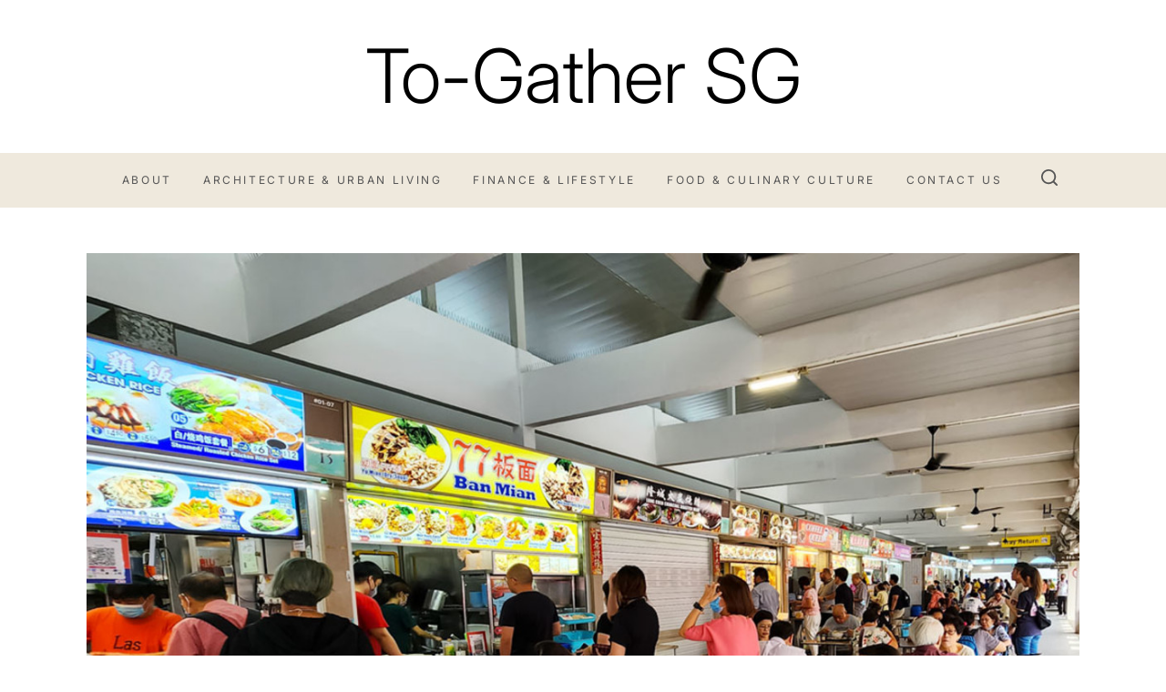

--- FILE ---
content_type: text/html; charset=UTF-8
request_url: https://to-gather.sg/hawker-centres-in-singapore/
body_size: 12242
content:
<!DOCTYPE html>
<html lang="en-GB">
<head>
    <meta charset="UTF-8">
    <meta name="viewport" content="width=device-width, initial-scale=1.0">
    <link rel="profile" href="http://gmpg.org/xfn/11">
    <link rel="pingback" href="https://to-gather.sg/xmlrpc.php">

    <meta name='robots' content='index, follow, max-image-preview:large, max-snippet:-1, max-video-preview:-1' />
	<style>img:is([sizes="auto" i], [sizes^="auto," i]) { contain-intrinsic-size: 3000px 1500px }</style>
	
	<!-- This site is optimized with the Yoast SEO plugin v24.1 - https://yoast.com/wordpress/plugins/seo/ -->
	<title>Hawker Centres in Singapore - To-Gather SG</title>
	<meta name="description" content="Explore the history of Singapore&#039;s hawker centres, their evolution, cultural significance, and architectural design in this engaging historical survey." />
	<link rel="canonical" href="https://to-gather.sg/hawker-centres-in-singapore/" />
	<meta property="og:locale" content="en_GB" />
	<meta property="og:type" content="article" />
	<meta property="og:title" content="Hawker Centres in Singapore - To-Gather SG" />
	<meta property="og:description" content="Explore the history of Singapore&#039;s hawker centres, their evolution, cultural significance, and architectural design in this engaging historical survey." />
	<meta property="og:url" content="https://to-gather.sg/hawker-centres-in-singapore/" />
	<meta property="og:site_name" content="To-Gather SG" />
	<meta property="article:published_time" content="2025-03-18T05:41:13+00:00" />
	<meta property="og:image" content="https://to-gather.sg/wp-content/uploads/2025/03/Hawker-Centres-in-Singapore.jpg" />
	<meta property="og:image:width" content="1200" />
	<meta property="og:image:height" content="900" />
	<meta property="og:image:type" content="image/jpeg" />
	<meta name="author" content="Lim" />
	<meta name="twitter:card" content="summary_large_image" />
	<meta name="twitter:label1" content="Written by" />
	<meta name="twitter:data1" content="Lim" />
	<meta name="twitter:label2" content="Estimated reading time" />
	<meta name="twitter:data2" content="2 minutes" />
	<script type="application/ld+json" class="yoast-schema-graph">{"@context":"https://schema.org","@graph":[{"@type":"WebPage","@id":"https://to-gather.sg/hawker-centres-in-singapore/","url":"https://to-gather.sg/hawker-centres-in-singapore/","name":"Hawker Centres in Singapore - To-Gather SG","isPartOf":{"@id":"https://to-gather.sg/#website"},"primaryImageOfPage":{"@id":"https://to-gather.sg/hawker-centres-in-singapore/#primaryimage"},"image":{"@id":"https://to-gather.sg/hawker-centres-in-singapore/#primaryimage"},"thumbnailUrl":"https://to-gather.sg/wp-content/uploads/2025/03/Hawker-Centres-in-Singapore.jpg","datePublished":"2025-03-18T05:41:13+00:00","dateModified":"2025-03-18T05:41:13+00:00","author":{"@id":"https://to-gather.sg/#/schema/person/b5f38d788091f2001584e45e36cfc8b5"},"description":"Explore the history of Singapore's hawker centres, their evolution, cultural significance, and architectural design in this engaging historical survey.","breadcrumb":{"@id":"https://to-gather.sg/hawker-centres-in-singapore/#breadcrumb"},"inLanguage":"en-GB","potentialAction":[{"@type":"ReadAction","target":["https://to-gather.sg/hawker-centres-in-singapore/"]}]},{"@type":"ImageObject","inLanguage":"en-GB","@id":"https://to-gather.sg/hawker-centres-in-singapore/#primaryimage","url":"https://to-gather.sg/wp-content/uploads/2025/03/Hawker-Centres-in-Singapore.jpg","contentUrl":"https://to-gather.sg/wp-content/uploads/2025/03/Hawker-Centres-in-Singapore.jpg","width":1200,"height":900},{"@type":"BreadcrumbList","@id":"https://to-gather.sg/hawker-centres-in-singapore/#breadcrumb","itemListElement":[{"@type":"ListItem","position":1,"name":"Home","item":"https://to-gather.sg/"},{"@type":"ListItem","position":2,"name":"Hawker Centres in Singapore"}]},{"@type":"WebSite","@id":"https://to-gather.sg/#website","url":"https://to-gather.sg/","name":"To-Gather SG","description":"","potentialAction":[{"@type":"SearchAction","target":{"@type":"EntryPoint","urlTemplate":"https://to-gather.sg/?s={search_term_string}"},"query-input":{"@type":"PropertyValueSpecification","valueRequired":true,"valueName":"search_term_string"}}],"inLanguage":"en-GB"},{"@type":"Person","@id":"https://to-gather.sg/#/schema/person/b5f38d788091f2001584e45e36cfc8b5","name":"Lim","image":{"@type":"ImageObject","inLanguage":"en-GB","@id":"https://to-gather.sg/#/schema/person/image/","url":"https://secure.gravatar.com/avatar/388d6a4cfbac9d60113756a9f5fcaacb?s=96&d=mm&r=g","contentUrl":"https://secure.gravatar.com/avatar/388d6a4cfbac9d60113756a9f5fcaacb?s=96&d=mm&r=g","caption":"Lim"},"url":"https://to-gather.sg/author/liming/"}]}</script>
	<!-- / Yoast SEO plugin. -->


<link rel="alternate" type="application/rss+xml" title="To-Gather SG &raquo; Feed" href="https://to-gather.sg/feed/" />
<link rel="alternate" type="application/rss+xml" title="To-Gather SG &raquo; Comments Feed" href="https://to-gather.sg/comments/feed/" />
<link rel="alternate" type="application/rss+xml" title="To-Gather SG &raquo; Hawker Centres in Singapore Comments Feed" href="https://to-gather.sg/hawker-centres-in-singapore/feed/" />
<script type="text/javascript">
/* <![CDATA[ */
window._wpemojiSettings = {"baseUrl":"https:\/\/s.w.org\/images\/core\/emoji\/15.0.3\/72x72\/","ext":".png","svgUrl":"https:\/\/s.w.org\/images\/core\/emoji\/15.0.3\/svg\/","svgExt":".svg","source":{"concatemoji":"https:\/\/to-gather.sg\/wp-includes\/js\/wp-emoji-release.min.js?ver=6.7.1"}};
/*! This file is auto-generated */
!function(i,n){var o,s,e;function c(e){try{var t={supportTests:e,timestamp:(new Date).valueOf()};sessionStorage.setItem(o,JSON.stringify(t))}catch(e){}}function p(e,t,n){e.clearRect(0,0,e.canvas.width,e.canvas.height),e.fillText(t,0,0);var t=new Uint32Array(e.getImageData(0,0,e.canvas.width,e.canvas.height).data),r=(e.clearRect(0,0,e.canvas.width,e.canvas.height),e.fillText(n,0,0),new Uint32Array(e.getImageData(0,0,e.canvas.width,e.canvas.height).data));return t.every(function(e,t){return e===r[t]})}function u(e,t,n){switch(t){case"flag":return n(e,"\ud83c\udff3\ufe0f\u200d\u26a7\ufe0f","\ud83c\udff3\ufe0f\u200b\u26a7\ufe0f")?!1:!n(e,"\ud83c\uddfa\ud83c\uddf3","\ud83c\uddfa\u200b\ud83c\uddf3")&&!n(e,"\ud83c\udff4\udb40\udc67\udb40\udc62\udb40\udc65\udb40\udc6e\udb40\udc67\udb40\udc7f","\ud83c\udff4\u200b\udb40\udc67\u200b\udb40\udc62\u200b\udb40\udc65\u200b\udb40\udc6e\u200b\udb40\udc67\u200b\udb40\udc7f");case"emoji":return!n(e,"\ud83d\udc26\u200d\u2b1b","\ud83d\udc26\u200b\u2b1b")}return!1}function f(e,t,n){var r="undefined"!=typeof WorkerGlobalScope&&self instanceof WorkerGlobalScope?new OffscreenCanvas(300,150):i.createElement("canvas"),a=r.getContext("2d",{willReadFrequently:!0}),o=(a.textBaseline="top",a.font="600 32px Arial",{});return e.forEach(function(e){o[e]=t(a,e,n)}),o}function t(e){var t=i.createElement("script");t.src=e,t.defer=!0,i.head.appendChild(t)}"undefined"!=typeof Promise&&(o="wpEmojiSettingsSupports",s=["flag","emoji"],n.supports={everything:!0,everythingExceptFlag:!0},e=new Promise(function(e){i.addEventListener("DOMContentLoaded",e,{once:!0})}),new Promise(function(t){var n=function(){try{var e=JSON.parse(sessionStorage.getItem(o));if("object"==typeof e&&"number"==typeof e.timestamp&&(new Date).valueOf()<e.timestamp+604800&&"object"==typeof e.supportTests)return e.supportTests}catch(e){}return null}();if(!n){if("undefined"!=typeof Worker&&"undefined"!=typeof OffscreenCanvas&&"undefined"!=typeof URL&&URL.createObjectURL&&"undefined"!=typeof Blob)try{var e="postMessage("+f.toString()+"("+[JSON.stringify(s),u.toString(),p.toString()].join(",")+"));",r=new Blob([e],{type:"text/javascript"}),a=new Worker(URL.createObjectURL(r),{name:"wpTestEmojiSupports"});return void(a.onmessage=function(e){c(n=e.data),a.terminate(),t(n)})}catch(e){}c(n=f(s,u,p))}t(n)}).then(function(e){for(var t in e)n.supports[t]=e[t],n.supports.everything=n.supports.everything&&n.supports[t],"flag"!==t&&(n.supports.everythingExceptFlag=n.supports.everythingExceptFlag&&n.supports[t]);n.supports.everythingExceptFlag=n.supports.everythingExceptFlag&&!n.supports.flag,n.DOMReady=!1,n.readyCallback=function(){n.DOMReady=!0}}).then(function(){return e}).then(function(){var e;n.supports.everything||(n.readyCallback(),(e=n.source||{}).concatemoji?t(e.concatemoji):e.wpemoji&&e.twemoji&&(t(e.twemoji),t(e.wpemoji)))}))}((window,document),window._wpemojiSettings);
/* ]]> */
</script>
<style id='wp-emoji-styles-inline-css' type='text/css'>

	img.wp-smiley, img.emoji {
		display: inline !important;
		border: none !important;
		box-shadow: none !important;
		height: 1em !important;
		width: 1em !important;
		margin: 0 0.07em !important;
		vertical-align: -0.1em !important;
		background: none !important;
		padding: 0 !important;
	}
</style>
<link rel='stylesheet' id='wp-block-library-css' href='https://to-gather.sg/wp-includes/css/dist/block-library/style.min.css?ver=6.7.1' type='text/css' media='all' />
<style id='wp-block-library-theme-inline-css' type='text/css'>
.wp-block-audio :where(figcaption){color:#555;font-size:13px;text-align:center}.is-dark-theme .wp-block-audio :where(figcaption){color:#ffffffa6}.wp-block-audio{margin:0 0 1em}.wp-block-code{border:1px solid #ccc;border-radius:4px;font-family:Menlo,Consolas,monaco,monospace;padding:.8em 1em}.wp-block-embed :where(figcaption){color:#555;font-size:13px;text-align:center}.is-dark-theme .wp-block-embed :where(figcaption){color:#ffffffa6}.wp-block-embed{margin:0 0 1em}.blocks-gallery-caption{color:#555;font-size:13px;text-align:center}.is-dark-theme .blocks-gallery-caption{color:#ffffffa6}:root :where(.wp-block-image figcaption){color:#555;font-size:13px;text-align:center}.is-dark-theme :root :where(.wp-block-image figcaption){color:#ffffffa6}.wp-block-image{margin:0 0 1em}.wp-block-pullquote{border-bottom:4px solid;border-top:4px solid;color:currentColor;margin-bottom:1.75em}.wp-block-pullquote cite,.wp-block-pullquote footer,.wp-block-pullquote__citation{color:currentColor;font-size:.8125em;font-style:normal;text-transform:uppercase}.wp-block-quote{border-left:.25em solid;margin:0 0 1.75em;padding-left:1em}.wp-block-quote cite,.wp-block-quote footer{color:currentColor;font-size:.8125em;font-style:normal;position:relative}.wp-block-quote:where(.has-text-align-right){border-left:none;border-right:.25em solid;padding-left:0;padding-right:1em}.wp-block-quote:where(.has-text-align-center){border:none;padding-left:0}.wp-block-quote.is-large,.wp-block-quote.is-style-large,.wp-block-quote:where(.is-style-plain){border:none}.wp-block-search .wp-block-search__label{font-weight:700}.wp-block-search__button{border:1px solid #ccc;padding:.375em .625em}:where(.wp-block-group.has-background){padding:1.25em 2.375em}.wp-block-separator.has-css-opacity{opacity:.4}.wp-block-separator{border:none;border-bottom:2px solid;margin-left:auto;margin-right:auto}.wp-block-separator.has-alpha-channel-opacity{opacity:1}.wp-block-separator:not(.is-style-wide):not(.is-style-dots){width:100px}.wp-block-separator.has-background:not(.is-style-dots){border-bottom:none;height:1px}.wp-block-separator.has-background:not(.is-style-wide):not(.is-style-dots){height:2px}.wp-block-table{margin:0 0 1em}.wp-block-table td,.wp-block-table th{word-break:normal}.wp-block-table :where(figcaption){color:#555;font-size:13px;text-align:center}.is-dark-theme .wp-block-table :where(figcaption){color:#ffffffa6}.wp-block-video :where(figcaption){color:#555;font-size:13px;text-align:center}.is-dark-theme .wp-block-video :where(figcaption){color:#ffffffa6}.wp-block-video{margin:0 0 1em}:root :where(.wp-block-template-part.has-background){margin-bottom:0;margin-top:0;padding:1.25em 2.375em}
</style>
<style id='classic-theme-styles-inline-css' type='text/css'>
/*! This file is auto-generated */
.wp-block-button__link{color:#fff;background-color:#32373c;border-radius:9999px;box-shadow:none;text-decoration:none;padding:calc(.667em + 2px) calc(1.333em + 2px);font-size:1.125em}.wp-block-file__button{background:#32373c;color:#fff;text-decoration:none}
</style>
<style id='global-styles-inline-css' type='text/css'>
:root{--wp--preset--aspect-ratio--square: 1;--wp--preset--aspect-ratio--4-3: 4/3;--wp--preset--aspect-ratio--3-4: 3/4;--wp--preset--aspect-ratio--3-2: 3/2;--wp--preset--aspect-ratio--2-3: 2/3;--wp--preset--aspect-ratio--16-9: 16/9;--wp--preset--aspect-ratio--9-16: 9/16;--wp--preset--color--black: #000000;--wp--preset--color--cyan-bluish-gray: #abb8c3;--wp--preset--color--white: #ffffff;--wp--preset--color--pale-pink: #f78da7;--wp--preset--color--vivid-red: #cf2e2e;--wp--preset--color--luminous-vivid-orange: #ff6900;--wp--preset--color--luminous-vivid-amber: #fcb900;--wp--preset--color--light-green-cyan: #7bdcb5;--wp--preset--color--vivid-green-cyan: #00d084;--wp--preset--color--pale-cyan-blue: #8ed1fc;--wp--preset--color--vivid-cyan-blue: #0693e3;--wp--preset--color--vivid-purple: #9b51e0;--wp--preset--gradient--vivid-cyan-blue-to-vivid-purple: linear-gradient(135deg,rgba(6,147,227,1) 0%,rgb(155,81,224) 100%);--wp--preset--gradient--light-green-cyan-to-vivid-green-cyan: linear-gradient(135deg,rgb(122,220,180) 0%,rgb(0,208,130) 100%);--wp--preset--gradient--luminous-vivid-amber-to-luminous-vivid-orange: linear-gradient(135deg,rgba(252,185,0,1) 0%,rgba(255,105,0,1) 100%);--wp--preset--gradient--luminous-vivid-orange-to-vivid-red: linear-gradient(135deg,rgba(255,105,0,1) 0%,rgb(207,46,46) 100%);--wp--preset--gradient--very-light-gray-to-cyan-bluish-gray: linear-gradient(135deg,rgb(238,238,238) 0%,rgb(169,184,195) 100%);--wp--preset--gradient--cool-to-warm-spectrum: linear-gradient(135deg,rgb(74,234,220) 0%,rgb(151,120,209) 20%,rgb(207,42,186) 40%,rgb(238,44,130) 60%,rgb(251,105,98) 80%,rgb(254,248,76) 100%);--wp--preset--gradient--blush-light-purple: linear-gradient(135deg,rgb(255,206,236) 0%,rgb(152,150,240) 100%);--wp--preset--gradient--blush-bordeaux: linear-gradient(135deg,rgb(254,205,165) 0%,rgb(254,45,45) 50%,rgb(107,0,62) 100%);--wp--preset--gradient--luminous-dusk: linear-gradient(135deg,rgb(255,203,112) 0%,rgb(199,81,192) 50%,rgb(65,88,208) 100%);--wp--preset--gradient--pale-ocean: linear-gradient(135deg,rgb(255,245,203) 0%,rgb(182,227,212) 50%,rgb(51,167,181) 100%);--wp--preset--gradient--electric-grass: linear-gradient(135deg,rgb(202,248,128) 0%,rgb(113,206,126) 100%);--wp--preset--gradient--midnight: linear-gradient(135deg,rgb(2,3,129) 0%,rgb(40,116,252) 100%);--wp--preset--font-size--small: 13px;--wp--preset--font-size--medium: 20px;--wp--preset--font-size--large: 36px;--wp--preset--font-size--x-large: 42px;--wp--preset--spacing--20: 0.44rem;--wp--preset--spacing--30: 0.67rem;--wp--preset--spacing--40: 1rem;--wp--preset--spacing--50: 1.5rem;--wp--preset--spacing--60: 2.25rem;--wp--preset--spacing--70: 3.38rem;--wp--preset--spacing--80: 5.06rem;--wp--preset--shadow--natural: 6px 6px 9px rgba(0, 0, 0, 0.2);--wp--preset--shadow--deep: 12px 12px 50px rgba(0, 0, 0, 0.4);--wp--preset--shadow--sharp: 6px 6px 0px rgba(0, 0, 0, 0.2);--wp--preset--shadow--outlined: 6px 6px 0px -3px rgba(255, 255, 255, 1), 6px 6px rgba(0, 0, 0, 1);--wp--preset--shadow--crisp: 6px 6px 0px rgba(0, 0, 0, 1);}:where(.is-layout-flex){gap: 0.5em;}:where(.is-layout-grid){gap: 0.5em;}body .is-layout-flex{display: flex;}.is-layout-flex{flex-wrap: wrap;align-items: center;}.is-layout-flex > :is(*, div){margin: 0;}body .is-layout-grid{display: grid;}.is-layout-grid > :is(*, div){margin: 0;}:where(.wp-block-columns.is-layout-flex){gap: 2em;}:where(.wp-block-columns.is-layout-grid){gap: 2em;}:where(.wp-block-post-template.is-layout-flex){gap: 1.25em;}:where(.wp-block-post-template.is-layout-grid){gap: 1.25em;}.has-black-color{color: var(--wp--preset--color--black) !important;}.has-cyan-bluish-gray-color{color: var(--wp--preset--color--cyan-bluish-gray) !important;}.has-white-color{color: var(--wp--preset--color--white) !important;}.has-pale-pink-color{color: var(--wp--preset--color--pale-pink) !important;}.has-vivid-red-color{color: var(--wp--preset--color--vivid-red) !important;}.has-luminous-vivid-orange-color{color: var(--wp--preset--color--luminous-vivid-orange) !important;}.has-luminous-vivid-amber-color{color: var(--wp--preset--color--luminous-vivid-amber) !important;}.has-light-green-cyan-color{color: var(--wp--preset--color--light-green-cyan) !important;}.has-vivid-green-cyan-color{color: var(--wp--preset--color--vivid-green-cyan) !important;}.has-pale-cyan-blue-color{color: var(--wp--preset--color--pale-cyan-blue) !important;}.has-vivid-cyan-blue-color{color: var(--wp--preset--color--vivid-cyan-blue) !important;}.has-vivid-purple-color{color: var(--wp--preset--color--vivid-purple) !important;}.has-black-background-color{background-color: var(--wp--preset--color--black) !important;}.has-cyan-bluish-gray-background-color{background-color: var(--wp--preset--color--cyan-bluish-gray) !important;}.has-white-background-color{background-color: var(--wp--preset--color--white) !important;}.has-pale-pink-background-color{background-color: var(--wp--preset--color--pale-pink) !important;}.has-vivid-red-background-color{background-color: var(--wp--preset--color--vivid-red) !important;}.has-luminous-vivid-orange-background-color{background-color: var(--wp--preset--color--luminous-vivid-orange) !important;}.has-luminous-vivid-amber-background-color{background-color: var(--wp--preset--color--luminous-vivid-amber) !important;}.has-light-green-cyan-background-color{background-color: var(--wp--preset--color--light-green-cyan) !important;}.has-vivid-green-cyan-background-color{background-color: var(--wp--preset--color--vivid-green-cyan) !important;}.has-pale-cyan-blue-background-color{background-color: var(--wp--preset--color--pale-cyan-blue) !important;}.has-vivid-cyan-blue-background-color{background-color: var(--wp--preset--color--vivid-cyan-blue) !important;}.has-vivid-purple-background-color{background-color: var(--wp--preset--color--vivid-purple) !important;}.has-black-border-color{border-color: var(--wp--preset--color--black) !important;}.has-cyan-bluish-gray-border-color{border-color: var(--wp--preset--color--cyan-bluish-gray) !important;}.has-white-border-color{border-color: var(--wp--preset--color--white) !important;}.has-pale-pink-border-color{border-color: var(--wp--preset--color--pale-pink) !important;}.has-vivid-red-border-color{border-color: var(--wp--preset--color--vivid-red) !important;}.has-luminous-vivid-orange-border-color{border-color: var(--wp--preset--color--luminous-vivid-orange) !important;}.has-luminous-vivid-amber-border-color{border-color: var(--wp--preset--color--luminous-vivid-amber) !important;}.has-light-green-cyan-border-color{border-color: var(--wp--preset--color--light-green-cyan) !important;}.has-vivid-green-cyan-border-color{border-color: var(--wp--preset--color--vivid-green-cyan) !important;}.has-pale-cyan-blue-border-color{border-color: var(--wp--preset--color--pale-cyan-blue) !important;}.has-vivid-cyan-blue-border-color{border-color: var(--wp--preset--color--vivid-cyan-blue) !important;}.has-vivid-purple-border-color{border-color: var(--wp--preset--color--vivid-purple) !important;}.has-vivid-cyan-blue-to-vivid-purple-gradient-background{background: var(--wp--preset--gradient--vivid-cyan-blue-to-vivid-purple) !important;}.has-light-green-cyan-to-vivid-green-cyan-gradient-background{background: var(--wp--preset--gradient--light-green-cyan-to-vivid-green-cyan) !important;}.has-luminous-vivid-amber-to-luminous-vivid-orange-gradient-background{background: var(--wp--preset--gradient--luminous-vivid-amber-to-luminous-vivid-orange) !important;}.has-luminous-vivid-orange-to-vivid-red-gradient-background{background: var(--wp--preset--gradient--luminous-vivid-orange-to-vivid-red) !important;}.has-very-light-gray-to-cyan-bluish-gray-gradient-background{background: var(--wp--preset--gradient--very-light-gray-to-cyan-bluish-gray) !important;}.has-cool-to-warm-spectrum-gradient-background{background: var(--wp--preset--gradient--cool-to-warm-spectrum) !important;}.has-blush-light-purple-gradient-background{background: var(--wp--preset--gradient--blush-light-purple) !important;}.has-blush-bordeaux-gradient-background{background: var(--wp--preset--gradient--blush-bordeaux) !important;}.has-luminous-dusk-gradient-background{background: var(--wp--preset--gradient--luminous-dusk) !important;}.has-pale-ocean-gradient-background{background: var(--wp--preset--gradient--pale-ocean) !important;}.has-electric-grass-gradient-background{background: var(--wp--preset--gradient--electric-grass) !important;}.has-midnight-gradient-background{background: var(--wp--preset--gradient--midnight) !important;}.has-small-font-size{font-size: var(--wp--preset--font-size--small) !important;}.has-medium-font-size{font-size: var(--wp--preset--font-size--medium) !important;}.has-large-font-size{font-size: var(--wp--preset--font-size--large) !important;}.has-x-large-font-size{font-size: var(--wp--preset--font-size--x-large) !important;}
:where(.wp-block-post-template.is-layout-flex){gap: 1.25em;}:where(.wp-block-post-template.is-layout-grid){gap: 1.25em;}
:where(.wp-block-columns.is-layout-flex){gap: 2em;}:where(.wp-block-columns.is-layout-grid){gap: 2em;}
:root :where(.wp-block-pullquote){font-size: 1.5em;line-height: 1.6;}
</style>
<link rel='stylesheet' id='advance-blog-fonts-css' href='https://to-gather.sg/wp-content/fonts/cf08dbd686ff89ad2ca7fdc2d65d471f.css?ver=1.0' type='text/css' media='all' />
<link rel='stylesheet' id='slick-css' href='https://to-gather.sg/wp-content/themes/advance-blog/assets/lib/slick/css/slick.min.css?ver=6.7.1' type='text/css' media='all' />
<link rel='stylesheet' id='magnific-popup-css' href='https://to-gather.sg/wp-content/themes/advance-blog/assets/lib/magnific-popup/magnific-popup.css?ver=6.7.1' type='text/css' media='all' />
<link rel='stylesheet' id='advance-blog-style-css' href='https://to-gather.sg/wp-content/themes/advance-blog/style.css?ver=6.7.1' type='text/css' media='all' />
<script type="text/javascript" src="https://to-gather.sg/wp-includes/js/jquery/jquery.min.js?ver=3.7.1" id="jquery-core-js"></script>
<script type="text/javascript" src="https://to-gather.sg/wp-includes/js/jquery/jquery-migrate.min.js?ver=3.4.1" id="jquery-migrate-js"></script>
<link rel="https://api.w.org/" href="https://to-gather.sg/wp-json/" /><link rel="alternate" title="JSON" type="application/json" href="https://to-gather.sg/wp-json/wp/v2/posts/43" /><link rel="EditURI" type="application/rsd+xml" title="RSD" href="https://to-gather.sg/xmlrpc.php?rsd" />
<meta name="generator" content="WordPress 6.7.1" />
<link rel='shortlink' href='https://to-gather.sg/?p=43' />
<link rel="alternate" title="oEmbed (JSON)" type="application/json+oembed" href="https://to-gather.sg/wp-json/oembed/1.0/embed?url=https%3A%2F%2Fto-gather.sg%2Fhawker-centres-in-singapore%2F" />
<link rel="alternate" title="oEmbed (XML)" type="text/xml+oembed" href="https://to-gather.sg/wp-json/oembed/1.0/embed?url=https%3A%2F%2Fto-gather.sg%2Fhawker-centres-in-singapore%2F&#038;format=xml" />
	<style type="text/css">
			.site-title a,
		.site-description {
			color: #000000;
		}
		</style>
	<link rel="icon" href="https://to-gather.sg/wp-content/uploads/2025/03/cropped-togather-icon-32x32.jpg" sizes="32x32" />
<link rel="icon" href="https://to-gather.sg/wp-content/uploads/2025/03/cropped-togather-icon-192x192.jpg" sizes="192x192" />
<link rel="apple-touch-icon" href="https://to-gather.sg/wp-content/uploads/2025/03/cropped-togather-icon-180x180.jpg" />
<meta name="msapplication-TileImage" content="https://to-gather.sg/wp-content/uploads/2025/03/cropped-togather-icon-270x270.jpg" />
<!-- Matomo -->
<script>
  var _paq = window._paq = window._paq || [];
  /* tracker methods like "setCustomDimension" should be called before "trackPageView" */
  _paq.push(['trackPageView']);
  _paq.push(['enableLinkTracking']);
  (function() {
    var u="//matomo.ieplsg.com/";
    _paq.push(['setTrackerUrl', u+'matomo.php']);
    _paq.push(['setSiteId', '550']);
    var d=document, g=d.createElement('script'), s=d.getElementsByTagName('script')[0];
    g.async=true; g.src=u+'matomo.js'; s.parentNode.insertBefore(g,s);
  })();
</script>
<!-- End Matomo Code -->
</head>

<body class="post-template-default single single-post postid-43 single-format-standard wp-embed-responsive no-sidebar">


<!--Loader-->
<div id="mini-loader">
    <div id="loading-center">
        <div id="loading-center-absolute">
            <div class="object"></div>
            <div class="object"></div>
            <div class="object"></div>
            <div class="object"></div>
            <div class="object"></div>
            <div class="object"></div>
            <div class="object"></div>
            <div class="object"></div>
            <div class="object"></div>
            <div class="object"></div>
        </div>
    </div>
</div>
<!-- Loader end -->

<div id="page" class="site">
    <a class="skip-link screen-reader-text" href="#content">Skip to content</a>

    <header id="masthead" class="site-header " role="banner" >
      <div class="header-image-overlay">
              </div>
        <div class="wrapper">
            <div class="site-branding">
            <p class="site-title"><a href="https://to-gather.sg/" rel="home">To-Gather SG</a></p>
    
    
</div><!-- .site-branding -->        </div>
        <nav id="site-navigation" class="main-navigation" role="navigation">
	<span class="toggle-menu" aria-controls="primary-menu" aria-expanded="false">
		 <span class="screen-reader-text">
			Primary Menu		</span>
		<i class="ham"></i>
	</span>

    <div class="menu"><ul id="primary-menu" class="menu"><li id="menu-item-77" class="menu-item menu-item-type-post_type menu-item-object-page menu-item-77"><a href="https://to-gather.sg/about/">About</a></li>
<li id="menu-item-78" class="menu-item menu-item-type-taxonomy menu-item-object-category current-post-ancestor current-menu-parent current-post-parent menu-item-78"><a href="https://to-gather.sg/category/architecture-urban-living/">Architecture &amp; Urban Living</a></li>
<li id="menu-item-92" class="menu-item menu-item-type-taxonomy menu-item-object-category menu-item-92"><a href="https://to-gather.sg/category/finance-lifestyle/">Finance &amp; Lifestyle</a></li>
<li id="menu-item-83" class="menu-item menu-item-type-taxonomy menu-item-object-category menu-item-83"><a href="https://to-gather.sg/category/food-culinary-culture/">Food &amp; Culinary Culture</a></li>
<li id="menu-item-103" class="menu-item menu-item-type-post_type menu-item-object-page menu-item-103"><a href="https://to-gather.sg/contact-us/">Contact Us</a></li>
</ul></div>
    <div class="social-icons">
            </div>

    <div class="nav-icon">
        <button type="button" class="search-icon">
            <svg class="svg-icon" aria-hidden="true" role="img" focusable="false" xmlns="http://www.w3.org/2000/svg" width="18" height="18" viewBox="0 0 20 20"><path fill="currentColor" d="M1148.0319,95.6176858 L1151.70711,99.2928932 C1152.09763,99.6834175 1152.09763,100.316582 1151.70711,100.707107 C1151.31658,101.097631 1150.68342,101.097631 1150.29289,100.707107 L1146.61769,97.0318993 C1145.07801,98.2635271 1143.12501,99 1141,99 C1136.02944,99 1132,94.9705627 1132,90 C1132,85.0294372 1136.02944,81 1141,81 C1145.97056,81 1150,85.0294372 1150,90 C1150,92.1250137 1149.26353,94.078015 1148.0319,95.6176858 Z M1146.04139,94.8563911 C1147.25418,93.5976949 1148,91.8859456 1148,90 C1148,86.1340067 1144.86599,83 1141,83 C1137.13401,83 1134,86.1340067 1134,90 C1134,93.8659933 1137.13401,97 1141,97 C1142.88595,97 1144.59769,96.2541764 1145.85639,95.0413859 C1145.88271,95.0071586 1145.91154,94.9742441 1145.94289,94.9428932 C1145.97424,94.9115423 1146.00716,94.8827083 1146.04139,94.8563911 Z" transform="translate(-1132 -81)" /></svg>        </button>
    </div>

</nav>

<div id="popup-search" class="popup-search">
    <a href="javascript:void(0)" class="searchbar-skip-link"></a>
    <a href="javascript:void(0)" class="esc-search">
        <span></span>
        <span></span>
    </a>
    <div class="popup-search-wrapper">
        <div class="popup-search-align">
            <form role="search" method="get" class="search-form" action="https://to-gather.sg/">
				<label>
					<span class="screen-reader-text">Search for:</span>
					<input type="search" class="search-field" placeholder="Search &hellip;" value="" name="s" />
				</label>
				<input type="submit" class="search-submit" value="Search" />
			</form>        </div>
    </div>
</div>
    </header>
    <div id="content" class="site-content">
        <div class="wrapper">
            
	<div id="primary" class="content-area">
		<main id="main" class="site-main" role="main">

		
<article id="post-43" class="post-43 post type-post status-publish format-standard has-post-thumbnail hentry category-architecture-urban-living">
                        <div class="post-thumbnail">
                <a href="https://to-gather.sg/hawker-centres-in-singapore/">
                    <img width="1200" height="900" src="https://to-gather.sg/wp-content/uploads/2025/03/Hawker-Centres-in-Singapore.jpg" class="attachment-full size-full wp-post-image" alt="" decoding="async" srcset="https://to-gather.sg/wp-content/uploads/2025/03/Hawker-Centres-in-Singapore.jpg 1200w, https://to-gather.sg/wp-content/uploads/2025/03/Hawker-Centres-in-Singapore-300x225.jpg 300w, https://to-gather.sg/wp-content/uploads/2025/03/Hawker-Centres-in-Singapore-1024x768.jpg 1024w, https://to-gather.sg/wp-content/uploads/2025/03/Hawker-Centres-in-Singapore-768x576.jpg 768w" sizes="(max-width: 1200px) 100vw, 1200px" />                </a>
            </div>
            
    <header class="entry-header">
        <h1 class="entry-title entry-title-large">Hawker Centres in Singapore</h1>    </header>
    <div class="entry-content">
        
<p>Hawker centres in Singapore serve as vibrant communal spaces, found in both neighborhoods and town centers. These food hubs house tenanted stalls, each specializing in a select range of dishes, offering diverse cuisines at affordable prices.</p>



<p>This project presents a historical survey tracing a century of hawker centre development in Singapore. First introduced by the colonial government in 1908, hawker centres expanded during the post-war and independence periods, evolving into cultural landmarks where people of all ages and backgrounds gather.</p>



<p>The exhibition features stacks of colored melamine crockery and trays arranged in a circular layout around a table. Each stack represents a different facet of the hawker centre’s evolution, including its socio-political origins, architectural design, cultural significance, and sanitation challenges. Visitors are encouraged to sit, pick up plates, and explore these themes.</p>



<p>Lai Chee Kien, an architectural and urban historian, is also a registered architect in Singapore. His research focuses on Southeast Asian art, architecture, settlements, urbanism, and landscapes. His notable works include <em>Through the Lens of Lee Kip Lin</em> (2015), awarded Singapore’s Best Non-Fiction Title in 2016, and <em>Building Memories: People, Architecture, Independence</em> (2016), which won Singapore Book of the Year in 2017.</p>
    </div>
    	<footer class="entry-footer">
		<span class="cat-links">Posted in <a href="https://to-gather.sg/category/architecture-urban-living/" rel="category tag">Architecture &amp; Urban Living</a></span>	</footer><!-- .entry-footer --></article><!-- #post-## -->				<!-- related post -->
	            <div class="interface-related-articles">

	            	
		                <div class="related-post-header">
		                    <h2 class="related-post-title">
	                            Related Post	                        </h2>
		                </div>

	            	
	                            <article id="post-106" class="post-106 post type-post status-publish format-standard has-post-thumbnail hentry category-architecture-urban-living">

	                            	
		                                <div class="related-post-image">
		                                    <a href="https://to-gather.sg/the-rise-of-mixed-use-developments-in-singapore/">
		                                        <img width="640" height="427" src="https://to-gather.sg/wp-content/uploads/2025/07/The-Rise-of-Mixed-Use-Developments-in-Singapore-768x512.jpg" class="attachment-medium_large size-medium_large wp-post-image" alt="The Rise of Mixed-Use Developments in Singapore" decoding="async" srcset="https://to-gather.sg/wp-content/uploads/2025/07/The-Rise-of-Mixed-Use-Developments-in-Singapore-768x512.jpg 768w, https://to-gather.sg/wp-content/uploads/2025/07/The-Rise-of-Mixed-Use-Developments-in-Singapore-300x200.jpg 300w, https://to-gather.sg/wp-content/uploads/2025/07/The-Rise-of-Mixed-Use-Developments-in-Singapore-1024x683.jpg 1024w, https://to-gather.sg/wp-content/uploads/2025/07/The-Rise-of-Mixed-Use-Developments-in-Singapore.jpg 1536w" sizes="(max-width: 640px) 100vw, 640px" />
		                                    </a>
		                                </div>

		                            	                            
	                                <div class="related-post-details">
	                                    <header class="entry-header">

	                                        	<h4 class="entry-title entry-title-small"><a href="https://to-gather.sg/the-rise-of-mixed-use-developments-in-singapore/" rel="bookmark">The Rise of Mixed-Use Developments in Singapore</a></h4>
	                                        <div class="entry-meta">
	                                            <span class="posted-on">Posted on <a href="https://to-gather.sg/the-rise-of-mixed-use-developments-in-singapore/" rel="bookmark"><time class="entry-date published" datetime="2025-08-01T10:31:48+01:00">1 August 2025</time><time class="updated" datetime="2025-07-31T10:46:22+01:00">31 July 2025</time></a></span><span class="byline"> by <span class="author vcard"><a class="url fn n" href="https://to-gather.sg/author/liming/">Lim</a></span></span>	                                        </div><!-- .entry-meta -->

                                            <div class="entry-content">
                                                Singapore’s skyline is being reshaped by a deliberate shift toward mixed-use developments. These projects integrate residential, commercial, and recreational components within a single site. They’re not a trend but a strategic response to land scarcity, population growth, and changing lifestyle needs. Why Mixed-Use Developments Are Taking Over Singapore faces unique...                                            </div>

	                                    </header><!-- .entry-header -->
	                                </div>

	                            </article><!-- #post-106 -->

	                        
	                            <article id="post-68" class="post-68 post type-post status-publish format-standard has-post-thumbnail hentry category-architecture-urban-living">

	                            	
		                                <div class="related-post-image">
		                                    <a href="https://to-gather.sg/best-walking-tours-in-singapore-heritage-nature-and-architecture-on-foot/">
		                                        <img width="640" height="366" src="https://to-gather.sg/wp-content/uploads/2025/03/Best-Walking-Tours-in-Singapore-Heritage-Nature-and-Architecture-on-Foot-768x439.webp" class="attachment-medium_large size-medium_large wp-post-image" alt="Best Walking Tours in Singapore: Heritage, Nature, and Architecture on Foot" decoding="async" loading="lazy" srcset="https://to-gather.sg/wp-content/uploads/2025/03/Best-Walking-Tours-in-Singapore-Heritage-Nature-and-Architecture-on-Foot-768x439.webp 768w, https://to-gather.sg/wp-content/uploads/2025/03/Best-Walking-Tours-in-Singapore-Heritage-Nature-and-Architecture-on-Foot-300x171.webp 300w, https://to-gather.sg/wp-content/uploads/2025/03/Best-Walking-Tours-in-Singapore-Heritage-Nature-and-Architecture-on-Foot-1024x585.webp 1024w, https://to-gather.sg/wp-content/uploads/2025/03/Best-Walking-Tours-in-Singapore-Heritage-Nature-and-Architecture-on-Foot-1536x878.webp 1536w, https://to-gather.sg/wp-content/uploads/2025/03/Best-Walking-Tours-in-Singapore-Heritage-Nature-and-Architecture-on-Foot.webp 1792w" sizes="auto, (max-width: 640px) 100vw, 640px" />
		                                    </a>
		                                </div>

		                            	                            
	                                <div class="related-post-details">
	                                    <header class="entry-header">

	                                        	<h4 class="entry-title entry-title-small"><a href="https://to-gather.sg/best-walking-tours-in-singapore-heritage-nature-and-architecture-on-foot/" rel="bookmark">Best Walking Tours in Singapore: Heritage, Nature, and Architecture on Foot</a></h4>
	                                        <div class="entry-meta">
	                                            <span class="posted-on">Posted on <a href="https://to-gather.sg/best-walking-tours-in-singapore-heritage-nature-and-architecture-on-foot/" rel="bookmark"><time class="entry-date published" datetime="2025-04-01T10:02:35+01:00">1 April 2025</time><time class="updated" datetime="2025-03-18T10:09:14+00:00">18 March 2025</time></a></span><span class="byline"> by <span class="author vcard"><a class="url fn n" href="https://to-gather.sg/author/liming/">Lim</a></span></span>	                                        </div><!-- .entry-meta -->

                                            <div class="entry-content">
                                                Singapore offers a variety of walking tours that provide insight into its rich history, diverse landscapes, and striking building designs. Urban trails allow visitors to immerse themselves in local culture, stroll through green spaces, and witness the architectural details that give this city-state its distinct character. This article outlines some...                                            </div>

	                                    </header><!-- .entry-header -->
	                                </div>

	                            </article><!-- #post-68 -->

	                        
	                            <article id="post-62" class="post-62 post type-post status-publish format-standard has-post-thumbnail hentry category-architecture-urban-living">

	                            	
		                                <div class="related-post-image">
		                                    <a href="https://to-gather.sg/the-evolution-of-singapores-neighborhoods-from-kampongs-to-modern-estates/">
		                                        <img width="640" height="366" src="https://to-gather.sg/wp-content/uploads/2025/03/The-Evolution-of-Singapores-Neighborhoods-From-Kampongs-to-Modern-Estates-768x439.webp" class="attachment-medium_large size-medium_large wp-post-image" alt="The Evolution of Singapore’s Neighborhoods: From Kampongs to Modern Estates" decoding="async" loading="lazy" srcset="https://to-gather.sg/wp-content/uploads/2025/03/The-Evolution-of-Singapores-Neighborhoods-From-Kampongs-to-Modern-Estates-768x439.webp 768w, https://to-gather.sg/wp-content/uploads/2025/03/The-Evolution-of-Singapores-Neighborhoods-From-Kampongs-to-Modern-Estates-300x171.webp 300w, https://to-gather.sg/wp-content/uploads/2025/03/The-Evolution-of-Singapores-Neighborhoods-From-Kampongs-to-Modern-Estates-1024x585.webp 1024w, https://to-gather.sg/wp-content/uploads/2025/03/The-Evolution-of-Singapores-Neighborhoods-From-Kampongs-to-Modern-Estates-1536x878.webp 1536w, https://to-gather.sg/wp-content/uploads/2025/03/The-Evolution-of-Singapores-Neighborhoods-From-Kampongs-to-Modern-Estates.webp 1792w" sizes="auto, (max-width: 640px) 100vw, 640px" />
		                                    </a>
		                                </div>

		                            	                            
	                                <div class="related-post-details">
	                                    <header class="entry-header">

	                                        	<h4 class="entry-title entry-title-small"><a href="https://to-gather.sg/the-evolution-of-singapores-neighborhoods-from-kampongs-to-modern-estates/" rel="bookmark">The Evolution of Singapore’s Neighborhoods: From Kampongs to Modern Estates</a></h4>
	                                        <div class="entry-meta">
	                                            <span class="posted-on">Posted on <a href="https://to-gather.sg/the-evolution-of-singapores-neighborhoods-from-kampongs-to-modern-estates/" rel="bookmark"><time class="entry-date published updated" datetime="2025-03-18T09:36:30+00:00">18 March 2025</time></a></span><span class="byline"> by <span class="author vcard"><a class="url fn n" href="https://to-gather.sg/author/liming/">Lim</a></span></span>	                                        </div><!-- .entry-meta -->

                                            <div class="entry-content">
                                                Singapore’s landscape has undergone tremendous change over the decades, transforming from quiet kampongs into thriving modern estates. Urban development has reshaped the island, giving rise to distinct neighborhoods that blend heritage with innovation. This article answers how urban development has reshaped different areas in Singapore by examining historical transformation, notable...                                            </div>

	                                    </header><!-- .entry-header -->
	                                </div>

	                            </article><!-- #post-62 -->

	                        
	                            <article id="post-58" class="post-58 post type-post status-publish format-standard has-post-thumbnail hentry category-architecture-urban-living">

	                            	
		                                <div class="related-post-image">
		                                    <a href="https://to-gather.sg/communing-relationships/">
		                                        <img width="640" height="366" src="https://to-gather.sg/wp-content/uploads/2025/03/Communing-Relationships-768x439.webp" class="attachment-medium_large size-medium_large wp-post-image" alt="Communing Relationships" decoding="async" loading="lazy" srcset="https://to-gather.sg/wp-content/uploads/2025/03/Communing-Relationships-768x439.webp 768w, https://to-gather.sg/wp-content/uploads/2025/03/Communing-Relationships-300x171.webp 300w, https://to-gather.sg/wp-content/uploads/2025/03/Communing-Relationships-1024x585.webp 1024w, https://to-gather.sg/wp-content/uploads/2025/03/Communing-Relationships-1536x878.webp 1536w, https://to-gather.sg/wp-content/uploads/2025/03/Communing-Relationships.webp 1792w" sizes="auto, (max-width: 640px) 100vw, 640px" />
		                                    </a>
		                                </div>

		                            	                            
	                                <div class="related-post-details">
	                                    <header class="entry-header">

	                                        	<h4 class="entry-title entry-title-small"><a href="https://to-gather.sg/communing-relationships/" rel="bookmark">Communing Relationships</a></h4>
	                                        <div class="entry-meta">
	                                            <span class="posted-on">Posted on <a href="https://to-gather.sg/communing-relationships/" rel="bookmark"><time class="entry-date published" datetime="2025-03-18T07:43:39+00:00">18 March 2025</time><time class="updated" datetime="2025-03-18T07:43:40+00:00">18 March 2025</time></a></span><span class="byline"> by <span class="author vcard"><a class="url fn n" href="https://to-gather.sg/author/liming/">Lim</a></span></span>	                                        </div><!-- .entry-meta -->

                                            <div class="entry-content">
                                                How do memories shape the ways we connect in the present? In Communing Relationships, we examine how shared histories influence contemporary interactions. We speak with our participating exhibitors: Dr Lai Chee Kien on Hawker Centres in Singapore Teo Yee Chin from Red Bean Architects on Common Ground Dr Imran bin...                                            </div>

	                                    </header><!-- .entry-header -->
	                                </div>

	                            </article><!-- #post-58 -->

	                        
	            </div>

	        
	<nav class="navigation post-navigation" aria-label="Posts">
		<h2 class="screen-reader-text">Post navigation</h2>
		<div class="nav-links"><div class="nav-previous"><a href="https://to-gather.sg/future-facing-themes/" rel="prev"><span class="arrow" aria-hidden="true"><svg class="svg-icon" aria-hidden="true" role="img" focusable="false" xmlns="http://www.w3.org/2000/svg" width="16" height="16" viewBox="0 0 16 16"><path fill="currentColor" d="M15 8a.5.5 0 0 0-.5-.5H2.707l3.147-3.146a.5.5 0 1 0-.708-.708l-4 4a.5.5 0 0 0 0 .708l4 4a.5.5 0 0 0 .708-.708L2.707 8.5H14.5A.5.5 0 0 0 15 8z"></path></svg></span><span class="screen-reader-text">Previous post:</span><span class="post-title">Future-Facing Themes</span></a></div><div class="nav-next"><a href="https://to-gather.sg/kampung-admiralty/" rel="next"><span class="screen-reader-text">Next post:</span><span class="post-title">Kampung Admiralty</span><span class="arrow" aria-hidden="true"><svg class="svg-icon" aria-hidden="true" role="img" focusable="false" xmlns="http://www.w3.org/2000/svg" width="16" height="16" viewBox="0 0 16 16"><path fill="currentColor" d="M1 8a.5.5 0 0 1 .5-.5h11.793l-3.147-3.146a.5.5 0 0 1 .708-.708l4 4a.5.5 0 0 1 0 .708l-4 4a.5.5 0 0 1-.708-.708L13.293 8.5H1.5A.5.5 0 0 1 1 8z"></path></svg></span></a></div></div>
	</nav>
<div id="comments" class="comments-area">

		<div id="respond" class="comment-respond">
		<h3 id="reply-title" class="comment-reply-title">Leave a Reply <small><a rel="nofollow" id="cancel-comment-reply-link" href="/hawker-centres-in-singapore/#respond" style="display:none;">Cancel reply</a></small></h3><form action="https://to-gather.sg/wp-comments-post.php" method="post" id="commentform" class="comment-form" novalidate><p class="comment-notes"><span id="email-notes">Your email address will not be published.</span> <span class="required-field-message">Required fields are marked <span class="required">*</span></span></p><p class="comment-form-comment"><label for="comment">Comment <span class="required">*</span></label> <textarea id="comment" name="comment" cols="45" rows="8" maxlength="65525" required></textarea></p><p class="comment-form-author"><label for="author">Name <span class="required">*</span></label> <input id="author" name="author" type="text" value="" size="30" maxlength="245" autocomplete="name" required /></p>
<p class="comment-form-email"><label for="email">Email <span class="required">*</span></label> <input id="email" name="email" type="email" value="" size="30" maxlength="100" aria-describedby="email-notes" autocomplete="email" required /></p>
<p class="comment-form-url"><label for="url">Website</label> <input id="url" name="url" type="url" value="" size="30" maxlength="200" autocomplete="url" /></p>
<p class="comment-form-cookies-consent"><input id="wp-comment-cookies-consent" name="wp-comment-cookies-consent" type="checkbox" value="yes" /> <label for="wp-comment-cookies-consent">Save my name, email, and website in this browser for the next time I comment.</label></p>
<p class="form-submit"><input name="submit" type="submit" id="submit" class="submit" value="Post Comment" /> <input type='hidden' name='comment_post_ID' value='43' id='comment_post_ID' />
<input type='hidden' name='comment_parent' id='comment_parent' value='0' />
</p></form>	</div><!-- #respond -->
	
</div>

		</main>
	</div>
</div>
</div>
<footer id="colophon" class="site-footer" role="contentinfo">
    
</footer>
</div>
<script type="text/javascript" src="https://to-gather.sg/wp-content/themes/advance-blog/assets/lib/slick/js/slick.min.js?ver=6.7.1" id="slick-js"></script>
<script type="text/javascript" src="https://to-gather.sg/wp-content/themes/advance-blog/assets/lib/magnific-popup/jquery.magnific-popup.min.js?ver=6.7.1" id="magnific-popup-js"></script>
<script type="text/javascript" id="advance-blog-main-js-extra">
/* <![CDATA[ */
var advance_blog_main = {"next_svg":"<svg class=\"svg-icon\" aria-hidden=\"true\" role=\"img\" focusable=\"false\" xmlns=\"http:\/\/www.w3.org\/2000\/svg\" width=\"16\" height=\"16\" viewBox=\"0 0 16 16\"><path fill=\"currentColor\" d=\"M1 8a.5.5 0 0 1 .5-.5h11.793l-3.147-3.146a.5.5 0 0 1 .708-.708l4 4a.5.5 0 0 1 0 .708l-4 4a.5.5 0 0 1-.708-.708L13.293 8.5H1.5A.5.5 0 0 1 1 8z\"><\/path><\/svg>","prev_svg":"<svg class=\"svg-icon\" aria-hidden=\"true\" role=\"img\" focusable=\"false\" xmlns=\"http:\/\/www.w3.org\/2000\/svg\" width=\"16\" height=\"16\" viewBox=\"0 0 16 16\"><path fill=\"currentColor\" d=\"M15 8a.5.5 0 0 0-.5-.5H2.707l3.147-3.146a.5.5 0 1 0-.708-.708l-4 4a.5.5 0 0 0 0 .708l4 4a.5.5 0 0 0 .708-.708L2.707 8.5H14.5A.5.5 0 0 0 15 8z\"><\/path><\/svg>","arrow_down":"<svg class=\"svg-icon\" aria-hidden=\"true\" role=\"img\" focusable=\"false\" xmlns=\"http:\/\/www.w3.org\/2000\/svg\" width=\"16\" height=\"16\" viewBox=\"0 0 16 16\"><path fill=\"currentColor\" d=\"M1.646 4.646a.5.5 0 0 1 .708 0L8 10.293l5.646-5.647a.5.5 0 0 1 .708.708l-6 6a.5.5 0 0 1-.708 0l-6-6a.5.5 0 0 1 0-.708z\"><\/path><\/svg>"};
/* ]]> */
</script>
<script type="text/javascript" src="https://to-gather.sg/wp-content/themes/advance-blog/assets/js/main.js?ver=6.7.1" id="advance-blog-main-js"></script>
<script type="text/javascript" src="https://to-gather.sg/wp-includes/js/comment-reply.min.js?ver=6.7.1" id="comment-reply-js" async="async" data-wp-strategy="async"></script>
</body>
</html>
